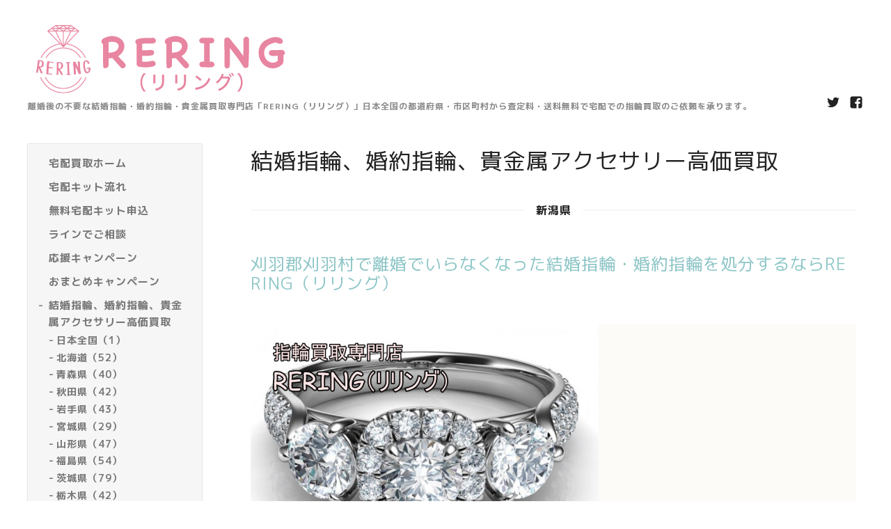

--- FILE ---
content_type: text/html; charset=utf-8
request_url: https://yubiwarering.com/menu/961014
body_size: 10746
content:
<!DOCTYPE html>
<html lang="ja">
<head>
  <meta charset="utf-8">
  <!-- Silk: ver.202008170000 -->

  <title>刈羽郡刈羽村で離婚でいらなくなった結婚指輪・婚約指輪を処分するならRERING（リリング） - 結婚指輪・婚約指輪の高額買取リリング</title>

  <meta name="viewport" content="width=device-width,initial-scale=1.0,minimum-scale=1.0">
  <meta name="description" content="不倫、浮気、性格に不一致等で離婚される方が増えている。そんな中で注目されているのが結婚指輪・婚約指輪の処分。離婚された方々の多くは・長年愛用した傷付いた指輪...">
  <meta name="keywords" content="結婚指輪・婚約指輪どこよりも高額買取はリリング">

  <meta property="og:title" content="刈羽郡刈羽村で離婚でいらなくなった結婚指輪・婚約指輪を処分するならRERING（リリング）">
  <meta property="og:image" content="https://cdn.goope.jp/174227/210830204337j29r.png">
  <meta property="og:site_name" content="結婚指輪・婚約指輪の高額買取リリング">

  <link rel="shortcut icon" href="//cdn.goope.jp/174227/210217215054-602d112eed17f.ico" />
  <link rel="alternate" href="/feed.rss" type="application/rss+xml" title="結婚指輪・婚約指輪の高額買取リリング / RSS">
  <link rel="stylesheet" href="/js/theme_silk/swiper/swiper.min.css">
  <link rel="stylesheet" href="/js/theme_silk/colorbox/colorbox.css">
  <link rel="stylesheet" href="/style.css?742824-1631109219">
  <script src="/assets/jquery/jquery-3.5.1.min.js"></script>
  <link rel="stylesheet" href="https://use.fontawesome.com/releases/v5.15.4/css/all.css" integrity="sha384-DyZ88mC6Up2uqS4h/KRgHuoeGwBcD4Ng9SiP4dIRy0EXTlnuz47vAwmeGwVChigm" crossorigin="anonymous">
</head>

<body id="menu">
  <div id="app" class="l-app">
    <header class="js-header l-header">
      <div class="c-container l-header__inner">
        <div class="l-header__brand">
          <div class="p-brand">
            <h1 class="p-brand__name">
              <a class="shop_sitename" href="https://yubiwarering.com"><img src='//cdn.goope.jp/174227/210830204337j29r.png' alt='結婚指輪・婚約指輪の高額買取リリング' /></a>
            </h1>
            <div class="p-brand__description site_description">
              離婚後の不要な結婚指輪・婚約指輪・貴金属買取専門店「RERING（リリング）」日本全国の都道府県・市区町村から査定料・送料無料で宅配での指輪買取のご依頼を承ります。
            </div>
          </div>
        </div>
        <label for="l-drawer-state" class="l-header-button">
          <svg role="img" aria-hidden="true" class="c-icon l-header-button__icon"><use xlink:href="#navicon"></use></svg>
          メニュー
        </label>

        <ul class="l-header-social">
          
          <li class="l-header-social__item">
            <a href="https://twitter.com/RERING11" target="_blank">
              <svg role="img" aria-hidden="true" class="c-icon l-header-social__icon"><use xlink:href="#twitter"></use></svg>
            </a>
          </li>
          
          
          <li class="l-header-social__item">
            <a href="https://www.facebook.com/rering0000" target="_blank">
              <svg role="img" aria-hidden="true" class="c-icon l-header-social__icon"><use xlink:href="#facebook-square"></use></svg>
            </a>
          </li>
          
          
        </ul>
      </div>
    </header>

    <input id="l-drawer-state" type="checkbox" class="c-overlay-checkbox l-drawer-state">
    <label for="l-drawer-state" aria-label="メニューを閉じる" class="c-overlay"></label>

    <nav class="l-drawer" role="navigation">
      <label for="l-drawer-state" class="l-drawer__close">
        <svg class="l-drawer__icon" role="img" aria-hidden="true"><use xlink:href="#cross"></use></svg>
        メニューを閉じる
      </label>
      <div class="js-global-nav">
        <ul class="p-global-nav">
          
          <li class="navi_top">
            <a href="/" class="p-global-nav__item" >
              <span>宅配買取ホーム</span>
            </a>
            
          </li>
          
          <li class="navi_free free_394199">
            <a href="/free/takuhainagare" class="p-global-nav__item" >
              <span>宅配キット流れ</span>
            </a>
            
          </li>
          
          <li class="navi_contact">
            <a href="/contact" class="p-global-nav__item" >
              <span>無料宅配キット申込</span>
            </a>
            
          </li>
          
          <li class="navi_free free_397094">
            <a href="/free/line" class="p-global-nav__item" >
              <span>ラインでご相談</span>
            </a>
            
          </li>
          
          <li class="navi_free free_393351">
            <a href="/free/mamaouen" class="p-global-nav__item" >
              <span>応援キャンペーン</span>
            </a>
            
          </li>
          
          <li class="navi_free free_393352">
            <a href="/free/matome" class="p-global-nav__item" >
              <span>おまとめキャンペーン</span>
            </a>
            
          </li>
          
          <li class="navi_menu active">
            <a href="/menu" class="p-global-nav__item" >
              <span>結婚指輪、婚約指輪、貴金属アクセサリー高価買取</span>
            </a>
            <ul class="sub_navi">
<li><a href='/menu/c1132375'>日本全国（1）</a></li>
<li><a href='/menu/c1059085'>北海道（52）</a></li>
<li><a href='/menu/c1059086'>青森県（40）</a></li>
<li><a href='/menu/c1059087'>秋田県（42）</a></li>
<li><a href='/menu/c1059088'>岩手県（43）</a></li>
<li><a href='/menu/c1059089'>宮城県（29）</a></li>
<li><a href='/menu/c1059090'>山形県（47）</a></li>
<li><a href='/menu/c1059091'>福島県（54）</a></li>
<li><a href='/menu/c1059092'>茨城県（79）</a></li>
<li><a href='/menu/c1059093'>栃木県（42）</a></li>
<li><a href='/menu/c1059094'>群馬県（42）</a></li>
<li><a href='/menu/c1059095'>埼玉県（54）</a></li>
<li><a href='/menu/c1059096'>千葉県（46）</a></li>
<li><a href='/menu/c1059097'>東京都区部（72）</a></li>
<li><a href='/menu/c1059098'>東京都多摩地域（86）</a></li>
<li><a href='/menu/c1059099'>神奈川県（152）</a></li>
<li><a href='/menu/c1059100'>新潟県（77）</a></li>
<li><a href='/menu/c1059101'>長野県（71）</a></li>
<li><a href='/menu/c1059102'>山梨県（38）</a></li>
<li><a href='/menu/c1059103'>富山県（28）</a></li>
<li><a href='/menu/c1059104'>石川県（36）</a></li>
<li><a href='/menu/c1059105'>福井県（36）</a></li>
<li><a href='/menu/c1059106'>静岡県（42）</a></li>
<li><a href='/menu/c1059107'>岐阜県（64）</a></li>
<li><a href='/menu/c1059108'>愛知県（77）</a></li>
<li><a href='/menu/c1059109'>三重県（45）</a></li>
<li><a href='/menu/c1059110'>滋賀県（36）</a></li>
<li><a href='/menu/c1059111'>京都府（36）</a></li>
<li><a href='/menu/c1059112'>奈良県（40）</a></li>
<li><a href='/menu/c1059113'>大阪府（69）</a></li>
<li><a href='/menu/c1059114'>和歌山県（35）</a></li>
<li><a href='/menu/c1059115'>兵庫県（43）</a></li>
<li><a href='/menu/c1059116'>鳥取県（22）</a></li>
<li><a href='/menu/c1059117'>岡山県（62）</a></li>
<li><a href='/menu/c1059118'>島根県（30）</a></li>
<li><a href='/menu/c1059119'>広島県（29）</a></li>
<li><a href='/menu/c1059120'>山口県（38）</a></li>
<li><a href='/menu/c1059121'>香川県（31）</a></li>
<li><a href='/menu/c1059122'>徳島県（36）</a></li>
<li><a href='/menu/c1059123'>愛媛県（40）</a></li>
<li><a href='/menu/c1059124'>高知県（38）</a></li>
<li><a href='/menu/c1059125'>福岡県（48）</a></li>
<li><a href='/menu/c1059126'>大分県（37）</a></li>
<li><a href='/menu/c1059127'>佐賀県（36）</a></li>
<li><a href='/menu/c1059128'>長崎県（38）</a></li>
<li><a href='/menu/c1059129'>熊本県（61）</a></li>
<li><a href='/menu/c1059130'>宮崎県（32）</a></li>
<li><a href='/menu/c1059131'>鹿児島県（57）</a></li>
<li><a href='/menu/c1059132'>沖縄県（36）</a></li>
</ul>

          </li>
          
          <li class="navi_about">
            <a href="/about" class="p-global-nav__item" >
              <span>店舗情報</span>
            </a>
            
          </li>
          
          <li class="navi_free free_393355">
            <a href="/free/kihonrinen" class="p-global-nav__item" >
              <span>基本理念</span>
            </a>
            
          </li>
          
          <li class="navi_free free_393354">
            <a href="/free/kizu" class="p-global-nav__item" >
              <span>刻印・傷ありでもOK</span>
            </a>
            
          </li>
          
          <li class="navi_free free_394197">
            <a href="/free/senmonten" class="p-global-nav__item" >
              <span>貴金属専門店がいい理由</span>
            </a>
            
          </li>
          
          <li class="navi_free free_394204">
            <a href="/free/katsuyou" class="p-global-nav__item" >
              <span>指輪売却で有効活用</span>
            </a>
            
          </li>
          
          <li class="navi_free free_394202">
            <a href="/free/kaitorihinmoku" class="p-global-nav__item" >
              <span>宅配買取品目</span>
            </a>
            
          </li>
          
          <li class="navi_free free_394200">
            <a href="/free/kaitoriarea" class="p-global-nav__item" >
              <span>宅配買取エリア</span>
            </a>
            
          </li>
          
          <li class="navi_free free_492766">
            <a href="/free/kotsu" class="p-global-nav__item" >
              <span>購入金額とのギャップが大きい結婚指輪、婚約指輪を少しでも高く売却するコツ</span>
            </a>
            
          </li>
          
          <li class="navi_info">
            <a href="/info" class="p-global-nav__item" >
              <span>お知らせ</span>
            </a>
            
          </li>
          
          <li class="navi_diary">
            <a href="/diary" class="p-global-nav__item" >
              <span>結婚指輪買取店店主から</span>
            </a>
            
          </li>
          
          <li class="navi_free free_385189">
            <a href="/free/pp" class="p-global-nav__item" >
              <span>プライバシーポリシー</span>
            </a>
            
          </li>
          
          <li class="navi_free free_493364">
            <a href="/free/reringkiyaku" class="p-global-nav__item" >
              <span>利用規約 </span>
            </a>
            
          </li>
          
        </ul>
        <ul class="p-global-nav">
          <li class="shop_rss">
            <a href="/feed.rss" class="p-global-nav__item">
              <span>RSSフィード</span>
            </a>
          </li>
          <li class="p-global-nav__qr qr_area">
            <div>
              <label for="l-modal-state" aria-label="モバイルQRコードを表示する" class="p-global-nav__item" onclick="showModal(this)">
                <span>モバイルサイト</span>
              </label>
            </div>
            <div class="c-hidden-source">
              <div class="l-modal__body">
                <div class="l-modal__image">
                  <img src="//r.goope.jp/qr/rering"width="100" height="100" />
                </div>
                <div class="l-modal__content">
                  <h2>
                    結婚指輪・婚約指輪の高額買取リリング
                  </h2>
                  <p class="l-modal__text">
                    お使いのデバイスからQRコードを読み込んでください。
                  </p>
                </div>
                <label for="l-modal-state" class="l-modal__close-button">
                  <svg class="c-icon" role="img" aria-hidden="true"><use xlink:href="#cross"></use></svg>
                </label>
              </div>
            </div>
          </li>
        </ul>
      </div>
    </nav>

    <header class="p-top-brand">
      <div class="p-brand">
        <h1 class="p-brand__name">
          <a class="shop_sitename" href="https://yubiwarering.com"><img src='//cdn.goope.jp/174227/210830204337j29r.png' alt='結婚指輪・婚約指輪の高額買取リリング' /></a>
        </h1>
        <div class="p-brand__description site_description">
          離婚後の不要な結婚指輪・婚約指輪・貴金属買取専門店「RERING（リリング）」日本全国の都道府県・市区町村から査定料・送料無料で宅配での指輪買取のご依頼を承ります。
        </div>
      </div>
    </header>

    

    

    

    
    <div class="c-container c-container--flex">
      <div class="l-side">
        <nav class="js-side">
        </nav>
      </div>
      <main role="main" class="l-main">
        <section class="c-section">
          <h2 class="c-section__heading">
            結婚指輪、婚約指輪、貴金属アクセサリー高価買取
          </h2>
          
          <h3 class="c-section__category-heading">
            <span>
              新潟県
            </span>
          </h3>
          
          <section class="c-chapter">
            <h4 class="c-chapter__heading">
              <a href="/menu/961014">刈羽郡刈羽村で離婚でいらなくなった結婚指輪・婚約指輪を処分するならRERING（リリング）</a>
            </h4>
            <div class="c-article c-article--type-thumb">
              <div class="c-article__image c-article__image--type-thumb">
                <img src="" alt="">
              </div>
              <div class="c-article__content c-article__content--type-thumb">
                <div class="p-menu">
                  <div class="p-menu__price">
                    <span></span>
                  </div>
                  <div class="p-menu__body wysiwyg js-wysiwyg">
                    <p style="box-sizing: border-box; word-break: break-all; margin-top: 0px; margin-bottom: 0.5em; color: #777777; font-family: 'M Plus 1p'; font-size: 14px; letter-spacing: 1px;">&nbsp;</p>
<div class="c-article__image" style="box-sizing: border-box; word-break: break-all; letter-spacing: 1px; margin-top: 0px; font-family: 'Noto Sans Japanese'; color: #222222; font-size: 16px; background-color: #fcfbf8;"><a href="https://cdn.goope.jp/174227/210425181602-6085335208a74.png" class="thickbox" style="box-sizing: border-box; word-break: break-all; background-color: transparent; color: #9fbacf;"><img src="https://cdn.goope.jp/174227/210425181602-6085335208a74_l.jpg" alt="【新潟県】離婚でいらなくなった結婚指輪・婚約指輪を処分するならRERING（リリング）" style="box-sizing: border-box; word-break: break-all; border-style: none; max-width: 100%; height: auto; display: block; margin-bottom: 1.5em;" /></a></div>
<div class="c-article__content" style="box-sizing: border-box; word-break: break-all; font-size: 14px; color: #777777; margin-bottom: 0px; font-family: 'M Plus 1p'; letter-spacing: 1px;">
<div class="wysiwyg js-wysiwyg" style="box-sizing: border-box; word-break: break-all; overflow-x: auto;">
<p style="box-sizing: border-box; word-break: break-all; margin-top: 0px; margin-bottom: 0.5em; font-family: 'Noto Sans Japanese'; background-color: #fcfbf8;"><span style="box-sizing: border-box; word-break: break-all; font-size: 16px;">不倫、浮気、性格に不一致等で</span></p>
<p style="box-sizing: border-box; word-break: break-all; margin-top: 0.5em; margin-bottom: 0.5em; font-family: 'Noto Sans Japanese'; background-color: #fcfbf8;"><span style="box-sizing: border-box; word-break: break-all; font-size: 12pt;">離婚される方が増えている。</span></p>
<p style="box-sizing: border-box; word-break: break-all; margin-top: 0.5em; margin-bottom: 0.5em; font-family: 'Noto Sans Japanese'; background-color: #fcfbf8;"><span style="box-sizing: border-box; word-break: break-all; font-size: 12pt;">そんな中で注目されているのが</span></p>
<p style="box-sizing: border-box; word-break: break-all; margin-top: 0.5em; margin-bottom: 0.5em; font-family: 'Noto Sans Japanese'; background-color: #fcfbf8;"><span style="box-sizing: border-box; word-break: break-all; font-size: 12pt;">結婚指輪</span><span style="box-sizing: border-box; word-break: break-all; font-size: 12pt;">・婚約指輪</span><span style="box-sizing: border-box; word-break: break-all; font-size: 12pt;">の処分。</span></p>
<p style="box-sizing: border-box; word-break: break-all; margin-top: 0.5em; margin-bottom: 0.5em; font-family: 'Noto Sans Japanese'; background-color: #fcfbf8;"><span style="box-sizing: border-box; word-break: break-all; font-size: 12pt;">離婚された方々の多くは</span></p>
<p style="box-sizing: border-box; word-break: break-all; margin-top: 0.5em; margin-bottom: 0.5em; font-family: 'Noto Sans Japanese'; background-color: #fcfbf8;"><span style="box-sizing: border-box; word-break: break-all; font-weight: bolder;"><span style="box-sizing: border-box; word-break: break-all; font-size: 12pt;">・長年愛用した傷付いた指輪</span></span></p>
<p style="box-sizing: border-box; word-break: break-all; margin-top: 0.5em; margin-bottom: 0.5em; font-family: 'Noto Sans Japanese'; background-color: #fcfbf8;"><span style="box-sizing: border-box; word-break: break-all; font-weight: bolder;"><span style="box-sizing: border-box; word-break: break-all; font-size: 12pt;">・イニシャルが入ってる指輪</span></span></p>
<p style="box-sizing: border-box; word-break: break-all; margin-top: 0.5em; margin-bottom: 0.5em; font-family: 'Noto Sans Japanese'; background-color: #fcfbf8;"><span style="box-sizing: border-box; word-break: break-all; font-size: 12pt;">これらが売れると知らない方が多く</span></p>
<p style="box-sizing: border-box; word-break: break-all; margin-top: 0.5em; margin-bottom: 0.5em; font-family: 'Noto Sans Japanese'; background-color: #fcfbf8;"><span style="box-sizing: border-box; word-break: break-all; font-size: 12pt;">感情的に捨ててしまった！</span></p>
<p style="box-sizing: border-box; word-break: break-all; margin-top: 0.5em; margin-bottom: 0.5em; font-family: 'Noto Sans Japanese'; background-color: #fcfbf8;"><span style="box-sizing: border-box; word-break: break-all; font-size: 12pt;">という方が非常に多かったのですが</span></p>
<p style="box-sizing: border-box; word-break: break-all; margin-top: 0.5em; margin-bottom: 0.5em; font-family: 'Noto Sans Japanese'; background-color: #fcfbf8;"><span style="box-sizing: border-box; word-break: break-all; font-size: 12pt;">実は売れる！と口コミで広まり</span></p>
<p style="box-sizing: border-box; word-break: break-all; margin-top: 0.5em; margin-bottom: 0.5em; font-family: 'Noto Sans Japanese'; background-color: #fcfbf8;"><span style="box-sizing: border-box; word-break: break-all; font-size: 12pt;"><span style="box-sizing: border-box; word-break: break-all; font-size: 12pt;">新たな人生を送る</span><span style="box-sizing: border-box; word-break: break-all; font-size: 12pt;">きっかけとして</span></span></p>
<p style="box-sizing: border-box; word-break: break-all; margin-top: 0.5em; margin-bottom: 0.5em; font-family: 'Noto Sans Japanese'; background-color: #fcfbf8;"><span style="box-sizing: border-box; word-break: break-all; font-size: 16px;">売却処分される方</span><span style="box-sizing: border-box; word-break: break-all; font-size: 16px;">が</span></p>
<p style="box-sizing: border-box; word-break: break-all; margin-top: 0.5em; margin-bottom: 0.5em; font-family: 'Noto Sans Japanese'; background-color: #fcfbf8;"><span style="box-sizing: border-box; word-break: break-all; font-size: 16px;"><span color="#777777" style="box-sizing: border-box; word-break: break-all;"><span style="box-sizing: border-box; word-break: break-all;"><span color="#ff0000" style="box-sizing: border-box; word-break: break-all; color: #ff0000;"><span style="box-sizing: border-box; word-break: break-all; font-weight: bolder;">刈羽郡刈羽村</span></span></span><span style="box-sizing: border-box; word-break: break-all;">で増えてきている。</span></span></span></p>
<p style="box-sizing: border-box; word-break: break-all; margin-top: 0.5em; margin-bottom: 0.5em; font-family: 'Noto Sans Japanese'; background-color: #fcfbf8;">&nbsp;</p>
<p style="box-sizing: border-box; word-break: break-all; margin-top: 0.5em; margin-bottom: 0.5em; font-family: 'Noto Sans Japanese'; background-color: #fcfbf8;">&nbsp;</p>
<h2 style="box-sizing: border-box; word-break: break-all; font-family: 'Noto Sans Japanese'; font-size: 20px; border-left: 8px solid #2294dd; padding: 15px;"><span style="box-sizing: border-box; word-break: break-all; background-color: #fcfbf8;"><span style="box-sizing: border-box; word-break: break-all; color: #ff0000;">刈羽郡刈羽村</span>で結婚指輪・婚約指輪を高価買取</span></h2>
<p style="box-sizing: border-box; word-break: break-all; margin-top: 0.5em; margin-bottom: 0.5em; font-family: 'Noto Sans Japanese'; background-color: #fcfbf8;"><img src="https://cdn.goope.jp/174227/210413152209-607538919072f_l.jpg" alt="多可町で結婚指輪・婚約指輪売却するならRERING（リリング）" width="575" height="244" style="box-sizing: border-box; word-break: break-all; border-style: none; max-width: 100%; height: auto;" /></p>
<p style="box-sizing: border-box; word-break: break-all; margin-top: 0.5em; margin-bottom: 0.5em; font-family: 'Noto Sans Japanese'; background-color: #fcfbf8;"><span style="box-sizing: border-box; word-break: break-all; font-size: 16px;">シングルマザーになると</span></p>
<p style="box-sizing: border-box; word-break: break-all; margin-top: 0.5em; margin-bottom: 0.5em; font-family: 'Noto Sans Japanese'; background-color: #fcfbf8;"><span style="box-sizing: border-box; word-break: break-all; font-size: 16px;">生活に苦しむ家庭も多く</span></p>
<p style="box-sizing: border-box; word-break: break-all; margin-top: 0.5em; margin-bottom: 0.5em; font-family: 'Noto Sans Japanese'; background-color: #fcfbf8;"><span style="box-sizing: border-box; word-break: break-all; font-size: 16px;">少しでも足しにしたい方が多い。</span></p>
<p style="box-sizing: border-box; word-break: break-all; margin-top: 0.5em; margin-bottom: 0.5em; font-family: 'Noto Sans Japanese'; background-color: #fcfbf8;"><span style="box-sizing: border-box; word-break: break-all; font-size: 16px;"><a href="https://yubiwarering.com/" style="box-sizing: border-box; word-break: break-all; background-color: transparent; color: #8dc5c6;">RERING（リリング）</a>では</span></p>
<p style="box-sizing: border-box; word-break: break-all; margin-top: 0.5em; margin-bottom: 0.5em; font-family: 'Noto Sans Japanese'; background-color: #fcfbf8;"><span style="box-sizing: border-box; word-break: break-all; color: #ff0000;"><span style="box-sizing: border-box; word-break: break-all; font-weight: bolder;"><span style="box-sizing: border-box; word-break: break-all; font-size: 16px;">離婚等で生活苦になった方を助けたい！</span></span></span></p>
<p style="box-sizing: border-box; word-break: break-all; margin-top: 0.5em; margin-bottom: 0.5em; font-family: 'Noto Sans Japanese'; background-color: #fcfbf8;"><span style="box-sizing: border-box; word-break: break-all; font-size: 16px;">このような想いから</span></p>
<p style="box-sizing: border-box; word-break: break-all; margin-top: 0.5em; margin-bottom: 0.5em; font-family: 'Noto Sans Japanese'; background-color: #fcfbf8;"><span style="box-sizing: border-box; word-break: break-all; font-size: 16px;">結婚指輪・婚約指輪</span><span style="box-sizing: border-box; word-break: break-all; background-color: #ffffff; font-size: 16px;">の</span><span style="box-sizing: border-box; word-break: break-all; background-color: #ffffff; font-size: 16px;">高価買取を開始。</span></p>
<p style="box-sizing: border-box; word-break: break-all; margin-top: 0.5em; margin-bottom: 0.5em; font-family: 'Noto Sans Japanese'; background-color: #fcfbf8;"><span style="box-sizing: border-box; word-break: break-all; font-size: 16px;">人件費・店舗維持費などの</span></p>
<p style="box-sizing: border-box; word-break: break-all; margin-top: 0.5em; margin-bottom: 0.5em; font-family: 'Noto Sans Japanese'; background-color: #fcfbf8;"><span style="box-sizing: border-box; word-break: break-all; font-size: 16px;">経費を削減することで</span></p>
<p style="box-sizing: border-box; word-break: break-all; margin-top: 0.5em; margin-bottom: 0.5em; font-family: 'Noto Sans Japanese';"><span style="box-sizing: border-box; word-break: break-all; background-color: #fcfbf8; color: #ff0000; font-size: 16px; font-weight: bold;">刈羽郡刈羽村</span><span style="box-sizing: border-box; word-break: break-all; background-color: #fcfbf8; font-size: 16px;">の皆様から</span></p>
<p style="box-sizing: border-box; word-break: break-all; margin-top: 0.5em; margin-bottom: 0.5em; font-family: 'Noto Sans Japanese'; background-color: #fcfbf8;"><span style="box-sizing: border-box; word-break: break-all; font-size: 16px;">1円でも高く買い取れるよう努力している。</span></p>
<p style="box-sizing: border-box; word-break: break-all; margin-top: 0.5em; margin-bottom: 0.5em; font-family: 'Noto Sans Japanese'; background-color: #fcfbf8;">&nbsp;</p>
<p style="box-sizing: border-box; word-break: break-all; margin-top: 0.5em; margin-bottom: 0.5em; font-family: 'Noto Sans Japanese'; background-color: #fcfbf8;"><a href="https://yubiwarering.com/free/takuhainagare" style="box-sizing: border-box; word-break: break-all; background-color: transparent; color: #8dc5c6;"><img src="https://cdn.goope.jp/174227/210514054910-609d90c6c2cdd_l.jpg" alt="タグ.PNG" style="box-sizing: border-box; word-break: break-all; border-style: none; max-width: 100%; height: auto; font-family: 'M Plus 1p'; font-size: 16px; background-color: #ffffff;" /></a></p>
<p style="box-sizing: border-box; word-break: break-all; margin-top: 0.5em; margin-bottom: 0.5em; font-family: 'Noto Sans Japanese'; background-color: #fcfbf8;">&nbsp;</p>
<p style="box-sizing: border-box; word-break: break-all; margin-top: 0.5em; margin-bottom: 0.5em; font-family: 'Noto Sans Japanese'; background-color: #fcfbf8;">&nbsp;</p>
<h2 style="box-sizing: border-box; word-break: break-all; font-family: 'Noto Sans Japanese'; font-size: 20px; background-color: #fcfbf8; border-left: 8px solid #2294dd; padding: 15px;">経費削減で高価買取を実現</h2>
<p style="box-sizing: border-box; word-break: break-all; margin-top: 0.5em; margin-bottom: 0.5em; font-family: 'Noto Sans Japanese'; background-color: #fcfbf8;"><span style="box-sizing: border-box; word-break: break-all; font-size: 12pt;"><a href="https://cdn.goope.jp/174227/210405060507-606a2a03f3a78.png" target="_blank" style="box-sizing: border-box; word-break: break-all; background-color: transparent; color: #9fbacf;"><img src="https://cdn.goope.jp/174227/210405060507-606a2a03f3a78_l.jpg" alt="足利市で結婚指輪・婚約指輪を断捨離・処分・現金化・換金・売るならRERING（リリング）" width="579" height="279" style="box-sizing: border-box; word-break: break-all; border-style: none; max-width: 100%; height: auto;" /></a></span></p>
<p style="box-sizing: border-box; word-break: break-all; margin-top: 0.5em; margin-bottom: 0.5em; font-family: 'Noto Sans Japanese'; background-color: #fcfbf8;"><span style="box-sizing: border-box; word-break: break-all; font-size: 12pt;"><a href="https://yubiwarering.com/" style="box-sizing: border-box; word-break: break-all; background-color: transparent; color: #8dc5c6;">RERING（リリング）</a>では</span></p>
<p style="box-sizing: border-box; word-break: break-all; margin-top: 0.5em; margin-bottom: 0.5em; font-family: 'Noto Sans Japanese'; background-color: #fcfbf8;"><span style="box-sizing: border-box; word-break: break-all; font-size: 12pt;">離婚して結婚指輪・婚約指輪の</span></p>
<p style="box-sizing: border-box; word-break: break-all; margin-top: 0.5em; margin-bottom: 0.5em; font-family: 'Noto Sans Japanese'; background-color: #fcfbf8;"><span style="box-sizing: border-box; word-break: break-all; font-size: 12pt;">処分に困っている人を助けるべく</span></p>
<p style="box-sizing: border-box; word-break: break-all; margin-top: 0.5em; margin-bottom: 0.5em; font-family: 'Noto Sans Japanese'; background-color: #fcfbf8;"><span style="box-sizing: border-box; word-break: break-all; font-size: 12pt;">結婚・婚約指輪買取専門店を開始。</span></p>
<p style="box-sizing: border-box; word-break: break-all; margin-top: 0.5em; margin-bottom: 0.5em; font-family: 'Noto Sans Japanese'; background-color: #fcfbf8;"><span style="box-sizing: border-box; word-break: break-all; font-size: 12pt;">店舗を待たない事で</span></p>
<p style="box-sizing: border-box; word-break: break-all; margin-top: 0.5em; margin-bottom: 0.5em; font-family: 'Noto Sans Japanese'; background-color: #fcfbf8;"><span style="box-sizing: border-box; word-break: break-all; font-size: 12pt;">人件費や運営コストを</span></p>
<p style="box-sizing: border-box; word-break: break-all; margin-top: 0.5em; margin-bottom: 0.5em; font-family: 'Noto Sans Japanese'; background-color: #fcfbf8;"><span style="box-sizing: border-box; word-break: break-all; font-size: 12pt;">徹底的にカットしたことで</span></p>
<p style="box-sizing: border-box; word-break: break-all; margin-top: 0.5em; margin-bottom: 0.5em; font-family: 'Noto Sans Japanese'; background-color: #fcfbf8;"><span style="box-sizing: border-box; word-break: break-all; font-size: 12pt;">高値買取を実現させています。</span></p>
<p style="box-sizing: border-box; word-break: break-all; margin-top: 0.5em; margin-bottom: 0.5em; font-family: 'Noto Sans Japanese'; background-color: #fcfbf8;"><span style="box-sizing: border-box; word-break: break-all; font-size: 12pt;">また、店舗に行くのが面倒くさい</span></p>
<p style="box-sizing: border-box; word-break: break-all; margin-top: 0.5em; margin-bottom: 0.5em; font-family: 'Noto Sans Japanese'; background-color: #fcfbf8;"><span style="box-sizing: border-box; word-break: break-all; font-size: 12pt;">時間が無い方に対応するため</span></p>
<p style="box-sizing: border-box; word-break: break-all; margin-top: 0.5em; margin-bottom: 0.5em; font-family: 'Noto Sans Japanese'; background-color: #fcfbf8;"><span style="box-sizing: border-box; word-break: break-all; font-size: 12pt;">メールや電話一本で</span></p>
<p style="box-sizing: border-box; word-break: break-all; margin-top: 0.5em; margin-bottom: 0.5em; font-family: 'Noto Sans Japanese'; background-color: #fcfbf8;"><span style="box-sizing: border-box; word-break: break-all; font-size: 12pt;">全国どこでも無料で</span><span style="box-sizing: border-box; word-break: break-all; font-size: 12pt;">査定できる。</span></p>
<p style="box-sizing: border-box; word-break: break-all; margin-top: 0.5em; margin-bottom: 0.5em; font-family: 'Noto Sans Japanese'; background-color: #fcfbf8;"><span style="box-sizing: border-box; word-break: break-all; font-weight: bolder;"><span style="box-sizing: border-box; word-break: break-all; font-size: 16px;">・1円でも高く売却処分したい方</span></span></p>
<p style="box-sizing: border-box; word-break: break-all; margin-top: 0.5em; margin-bottom: 0.5em; font-family: 'Noto Sans Japanese'; background-color: #fcfbf8;"><span style="box-sizing: border-box; word-break: break-all; font-size: 16px;"><span style="box-sizing: border-box; word-break: break-all; font-weight: bolder;">・家計の足しにしたい方</span>　等々</span></p>
<p style="box-sizing: border-box; word-break: break-all; margin-top: 0.5em; margin-bottom: 0.5em; font-family: 'Noto Sans Japanese'; background-color: #fcfbf8;"><span style="box-sizing: border-box; word-break: break-all; font-size: 16px;">少しでもお役に立てるよう努力する</span></p>
<p style="box-sizing: border-box; word-break: break-all; margin-top: 0.5em; margin-bottom: 0.5em; font-family: 'Noto Sans Japanese'; background-color: #fcfbf8;"><span style="box-sizing: border-box; word-break: break-all; font-size: 16px;"><a href="https://yubiwarering.com/" style="box-sizing: border-box; word-break: break-all; background-color: transparent; color: #8dc5c6;">RERING（リリング）</a>を</span><span style="box-sizing: border-box; word-break: break-all; font-size: 16px;">ご検討ください！</span></p>
<p style="box-sizing: border-box; word-break: break-all; margin-top: 0.5em; margin-bottom: 0.5em; font-family: 'Noto Sans Japanese'; background-color: #fcfbf8;">&nbsp;</p>
<p style="box-sizing: border-box; word-break: break-all; margin-top: 0.5em; margin-bottom: 0.5em; font-family: 'Noto Sans Japanese'; background-color: #fcfbf8;"><a href="https://yubiwarering.com/free/takuhainagare" style="box-sizing: border-box; word-break: break-all; background-color: transparent; color: #8dc5c6;"><img src="https://cdn.goope.jp/174227/210514054910-609d90c6c2cdd_l.jpg" alt="タグ.PNG" style="box-sizing: border-box; word-break: break-all; border-style: none; max-width: 100%; height: auto; font-family: 'M Plus 1p'; font-size: 16px; background-color: #ffffff;" /></a></p>
<p style="box-sizing: border-box; word-break: break-all; margin-top: 0.5em; margin-bottom: 0.5em; font-family: 'Noto Sans Japanese'; background-color: #fcfbf8;">&nbsp;</p>
<p style="box-sizing: border-box; word-break: break-all; margin-top: 0.5em; margin-bottom: 0.5em; font-family: 'Noto Sans Japanese'; background-color: #fcfbf8;">&nbsp;</p>
<h2 style="box-sizing: border-box; word-break: break-all; font-family: 'Noto Sans Japanese'; font-size: 20px; background-color: #fcfbf8; border-left: 8px solid #2294dd; padding: 15px;">RERING（リリング）店舗概要</h2>
<p style="box-sizing: border-box; word-break: break-all; margin-top: 0.5em; margin-bottom: 0.5em; font-family: 'Noto Sans Japanese'; background-color: #fcfbf8;"><span style="box-sizing: border-box; word-break: break-all; font-size: 12pt;"><a href="https://cdn.goope.jp/174227/210409052419-606f66731c430.png" target="_blank" style="box-sizing: border-box; word-break: break-all; background-color: transparent; color: #9fbacf;"><img src="https://cdn.goope.jp/174227/210409052419-606f66731c430_l.jpg" alt="西宮市で結婚指輪・婚約指輪売却するならRERING（リリング）" width="578" height="333" style="box-sizing: border-box; word-break: break-all; border-style: none; max-width: 100%; height: auto;" /></a></span></p>
<p style="box-sizing: border-box; word-break: break-all; margin-top: 0.5em; margin-bottom: 0.5em; font-family: 'Noto Sans Japanese'; background-color: #fcfbf8;"><span style="box-sizing: border-box; word-break: break-all; font-size: 12pt;"><a href="https://yubiwarering.com/" style="box-sizing: border-box; word-break: break-all; background-color: transparent; color: #8dc5c6;">RERING（リリング）</a>では</span></p>
<p style="box-sizing: border-box; word-break: break-all; margin-top: 0.5em; margin-bottom: 0.5em; font-family: 'Noto Sans Japanese'; background-color: #fcfbf8;"><span style="box-sizing: border-box; word-break: break-all; font-size: 12pt;">実店舗を持たないことで</span></p>
<p style="box-sizing: border-box; word-break: break-all; margin-top: 0.5em; margin-bottom: 0.5em; font-family: 'Noto Sans Japanese'; background-color: #fcfbf8;"><span style="box-sizing: border-box; word-break: break-all; font-size: 12pt;">徹底的にコストカットをし</span></p>
<p style="box-sizing: border-box; word-break: break-all; margin-top: 0.5em; margin-bottom: 0.5em; font-family: 'Noto Sans Japanese'; background-color: #fcfbf8;"><span style="box-sizing: border-box; word-break: break-all; font-size: 12pt;">広告費を抑えることで</span></p>
<p style="box-sizing: border-box; word-break: break-all; margin-top: 0.5em; margin-bottom: 0.5em; font-family: 'Noto Sans Japanese'; background-color: #fcfbf8;"><span style="box-sizing: border-box; word-break: break-all; font-size: 12pt;">結婚指輪・婚約指輪だけでなく</span></p>
<p style="box-sizing: border-box; word-break: break-all; margin-top: 0.5em; margin-bottom: 0.5em; font-family: 'Noto Sans Japanese'; background-color: #fcfbf8;"><span style="box-sizing: border-box; word-break: break-all; font-size: 16px;">金・プラチナ製アクセサリー</span></p>
<p style="box-sizing: border-box; word-break: break-all; margin-top: 0.5em; margin-bottom: 0.5em; font-family: 'Noto Sans Japanese'; background-color: #fcfbf8;"><span style="box-sizing: border-box; word-break: break-all; font-size: 16px;">ダイヤモンド・宝石も</span></p>
<p style="box-sizing: border-box; word-break: break-all; margin-top: 0.5em; margin-bottom: 0.5em; font-family: 'Noto Sans Japanese'; background-color: #fcfbf8;"><span style="box-sizing: border-box; word-break: break-all; font-size: 12pt;">高値買取できるようになっています。</span></p>
<p style="box-sizing: border-box; word-break: break-all; margin-top: 0.5em; margin-bottom: 0.5em; font-family: 'Noto Sans Japanese'; background-color: #fcfbf8;"><span style="box-sizing: border-box; word-break: break-all; font-weight: bolder;"><span style="box-sizing: border-box; word-break: break-all; font-size: 16px;">・経済的に困ることが多いシンママさん</span></span></p>
<p style="box-sizing: border-box; word-break: break-all; margin-top: 0.5em; margin-bottom: 0.5em; font-family: 'Noto Sans Japanese'; background-color: #fcfbf8;"><span style="box-sizing: border-box; word-break: break-all; font-weight: bolder;"><span style="box-sizing: border-box; word-break: break-all; font-size: 16px;">・経済的に困っている方</span></span></p>
<p style="box-sizing: border-box; word-break: break-all; margin-top: 0.5em; margin-bottom: 0.5em; font-family: 'Noto Sans Japanese'; background-color: #fcfbf8;"><span style="box-sizing: border-box; word-break: break-all; font-size: 16px;">これらの方を助けたい想いから</span></p>
<p style="box-sizing: border-box; word-break: break-all; margin-top: 0.5em; margin-bottom: 0.5em; font-family: 'Noto Sans Japanese'; background-color: #fcfbf8;"><span style="box-sizing: border-box; word-break: break-all; font-size: 16px;"><a href="https://yubiwarering.com/" style="box-sizing: border-box; word-break: break-all; background-color: transparent; color: #8dc5c6;">RERING（リリング）</a>を運営しています。</span></p>
<p style="box-sizing: border-box; word-break: break-all; margin-top: 0.5em; margin-bottom: 0.5em; font-family: 'Noto Sans Japanese'; background-color: #fcfbf8;"><span style="box-sizing: border-box; word-break: break-all; font-size: 16px;">結婚指輪・婚約指輪・貴金属</span></p>
<p style="box-sizing: border-box; word-break: break-all; margin-top: 0.5em; margin-bottom: 0.5em; font-family: 'Noto Sans Japanese'; background-color: #fcfbf8;"><span style="box-sizing: border-box; word-break: break-all; font-size: 16px;">これらを処分されたい方は</span></p>
<p style="box-sizing: border-box; word-break: break-all; margin-top: 0.5em; margin-bottom: 0.5em; font-family: 'Noto Sans Japanese'; background-color: #fcfbf8;"><span style="box-sizing: border-box; word-break: break-all; font-size: 16px;">当店をご検討ください！</span></p>
<div class="c-article__content" style="box-sizing: border-box; word-break: break-all; font-size: 1.4rem; margin-bottom: 0px; background-color: #fcfbf8;">
<div class="wysiwyg js-wysiwyg" style="box-sizing: border-box; word-break: break-all; overflow-x: auto;">
<p style="box-sizing: border-box; word-break: break-all; margin-top: 0.5em; margin-bottom: 0.5em; font-size: 16px; color: #222222; background-color: #ffffff;"><a href="https://yubiwarering.com/contact" target="_blank" style="box-sizing: border-box; word-break: break-all; background-color: transparent; color: #8dc5c6;"><img src="https://cdn.goope.jp/174227/210514054910-609d90c6c2cdd_l.jpg" alt="タグ.PNG" style="box-sizing: border-box; word-break: break-all; border-style: none; max-width: 100%; height: auto;" /></a></p>
<p style="box-sizing: border-box; word-break: break-all; margin-top: 0.5em; margin-bottom: 0.5em; font-size: 16px; color: #222222; background-color: #ffffff;">&nbsp;</p>
<p style="box-sizing: border-box; word-break: break-all; margin-top: 0.5em; margin-bottom: 0.5em; font-size: 16px; color: #222222; background-color: #ffffff;">&nbsp;</p>
<h2 style="box-sizing: border-box; word-break: break-all; font-family: 'Noto Sans Japanese'; font-size: 20px; border-left: 8px solid #2294dd; padding: 15px;"><span color="#ff0000" style="box-sizing: border-box; word-break: break-all; color: #ff0000;">新潟県刈羽郡刈羽村</span><span color="#777777" style="box-sizing: border-box; word-break: break-all;">の宅配買取エリア</span></h2>
<p style="box-sizing: border-box; word-break: break-all; margin-top: 0.5em; margin-bottom: 0.5em; font-size: 1.4rem; background-color: #ffffff;"><span color="#222222" style="box-sizing: border-box; word-break: break-all; color: #222222;"><span style="box-sizing: border-box; word-break: break-all; font-size: 16px;"><span style="box-sizing: border-box; word-break: break-all; color: #ff0000;">新潟県刈羽郡刈羽村</span>から</span></span><span color="#222222" style="box-sizing: border-box; word-break: break-all; color: #222222;"><span style="box-sizing: border-box; word-break: break-all; font-size: 16px;">結婚指輪・婚約指輪・貴金属を</span></span><span color="#222222" style="box-sizing: border-box; word-break: break-all; color: #222222;"><span style="box-sizing: border-box; word-break: break-all; font-size: 16px;">無料査定・高価買取致します。</span></span></p>
<p style="box-sizing: border-box; word-break: break-all; margin-top: 0.5em; margin-bottom: 0.5em; font-size: 1.4rem; background-color: #ffffff;">&nbsp;</p>
<ul class="area-category clearfix" style="margin: 0px; padding: 0px; font-size: 13px; list-style: none; zoom: 1; color: #000000; font-family: Meiryo; letter-spacing: normal; background-color: #ffffff;">
<li style="margin: 5px 10px 0px 0px; padding: 0px; font-size: 14px; float: left;">赤田北方</li>
<li style="margin: 5px 10px 0px 0px; padding: 0px; font-size: 14px; float: left;">赤田町方</li>
<li style="margin: 5px 10px 0px 0px; padding: 0px; font-size: 14px; float: left;">油田</li>
<li style="margin: 5px 10px 0px 0px; padding: 0px; font-size: 14px; float: left;">新屋敷</li>
<li style="margin: 5px 10px 0px 0px; padding: 0px; font-size: 14px; float: left;">井岡</li>
<li style="margin: 5px 10px 0px 0px; padding: 0px; font-size: 14px; float: left;">入和田</li>
<li style="margin: 5px 10px 0px 0px; padding: 0px; font-size: 14px; float: left;">大塚</li>
<li style="margin: 5px 10px 0px 0px; padding: 0px; font-size: 14px; float: left;">上高町</li>
<li style="margin: 5px 10px 0px 0px; padding: 0px; font-size: 14px; float: left;">刈羽</li>
<li style="margin: 5px 10px 0px 0px; padding: 0px; font-size: 14px; float: left;">枯木</li>
<li style="margin: 5px 10px 0px 0px; padding: 0px; font-size: 14px; float: left;">黒川</li>
<li style="margin: 5px 10px 0px 0px; padding: 0px; font-size: 14px; float: left;">西元寺</li>
<li style="margin: 5px 10px 0px 0px; padding: 0px; font-size: 14px; float: left;">下高町</li>
<li style="margin: 5px 10px 0px 0px; padding: 0px; font-size: 14px; float: left;">正明寺</li>
<li style="margin: 5px 10px 0px 0px; padding: 0px; font-size: 14px; float: left;">滝谷</li>
<li style="margin: 5px 10px 0px 0px; padding: 0px; font-size: 14px; float: left;">滝谷新田</li>
<li style="margin: 5px 10px 0px 0px; padding: 0px; font-size: 14px; float: left;">寺尾</li>
<li style="margin: 5px 10px 0px 0px; padding: 0px; font-size: 14px; float: left;">十日市</li>
<li style="margin: 5px 10px 0px 0px; padding: 0px; font-size: 14px; float: left;">西谷</li>
<li style="margin: 5px 10px 0px 0px; padding: 0px; font-size: 14px; float: left;">割町新田</li>
</ul>
</div>
</div>
</div>
</div>
                  </div>
                </div>
              </div>
            </div>
          </section>
          
          
          <div class="p-pager-wrapper js-pager-wrapper"></div>
        </section>
      </main>
    </div>
    

    

    

    

    

    

    

    

    <div id="LINE_banner" class="footer-banner">
      <p class="footer_banner-back">
        <a href="https://lin.ee/B6jnP3Z" target=_blank>
          <i class="fab fa-line"></i>
          お問い合わせ
        </a>
      </p>
    </div>

    <footer class="l-sub-footer">
      <div class="c-container js-append-contact">
      </div>
      <div class="c-container">
        <div id="navi_parts">
<div class="navi_parts_detail">
<div id="google_translate_element"></div><script type="text/javascript">function googleTranslateElementInit() {new google.translate.TranslateElement({pageLanguage: 'ja', includedLanguages: 'en,es,fr,it,ja,ko,zh-CN,zh-TW', layout: google.translate.TranslateElement.InlineLayout.SIMPLE}, 'google_translate_element');}</script><script type="text/javascript" src="//translate.google.com/translate_a/element.js?cb=googleTranslateElementInit"></script>
</div>
</div>
<div id="social_widgets">
<div id="widget_twitter_follow" class="social_widget">
<div style="text-align:left;padding-bottom:10px;">
<a href="https://twitter.com/RERING11" class="twitter-follow-button" data-show-count="false" data-lang="ja">Follow @RERING11</a>
<script>!function(d,s,id){var js,fjs=d.getElementsByTagName(s)[0];if(!d.getElementById(id)){js=d.createElement(s);js.id=id;js.src="//platform.twitter.com/widgets.js";fjs.parentNode.insertBefore(js,fjs);}}(document,"script","twitter-wjs");</script>
</div>
</div>
<div id="widget_twitter_tweet" class="social_widget">
<div style="text-align:left;padding-bottom:10px;">
<a href="https://twitter.com/share" class="twitter-share-button" data-url="https://yubiwarering.com" data-text="結婚指輪・婚約指輪の高額買取リリング" data-lang="ja">Tweet</a>
<script>!function(d,s,id){var js,fjs=d.getElementsByTagName(s)[0];if(!d.getElementById(id)){js=d.createElement(s);js.id=id;js.src="https://platform.twitter.com/widgets.js";fjs.parentNode.insertBefore(js,fjs);}}(document,"script","twitter-wjs");</script>
</div>
</div>
<div  id="widget_facebook_like" class="social_widget">
<div style="text-align:left;padding-bottom:10px;">
<iframe src="//www.facebook.com/plugins/like.php?href=https%3A%2F%2Fyubiwarering.com&amp;width&amp;layout=button_count&amp;action=like&amp;show_faces=false&amp;share=true&amp;height=21&amp;appId=837439917751931" scrolling="no" frameborder="0" style="border:none; overflow:hidden; height:21px;" allowTransparency="true"></iframe>
</div>
</div>
<div id="widget_line_share" class="social_widget">
<div class="line-it-button" data-lang="ja" data-type="share-a" data-ver="3" data-url="https://yubiwarering.com" data-color="default" data-size="small" style="display: none;"></div>
<script src="https://www.line-website.com/social-plugins/js/thirdparty/loader.min.js" async="async" defer="defer"></script>
</div>
<div id="widget_facebook_follow" class="social_widget social_widget_facebook_likebox">
<div style="text-align:left;padding-bottom:10px;">
  <iframe src="https://www.facebook.com/plugins/page.php?href=https%3A%2F%2Fwww.facebook.com%2Frering0000&tabs&width=340&height=70&small_header=true&adapt_container_width=true&hide_cover=true&show_facepile=false&appId" width="340" height="70" style="border:none;overflow:hidden;width:100%;" scrolling="no" frameborder="0" allowTransparency="true"></iframe>
</div>
</div>

</div>

      </div>
    </footer>

    <footer class="l-footer">
      <div class="footer_sub_menu">
　　　　　　　　<div class="footer_sub_content">
          <p><a href="https://yubiwarering.com/free/pp">プライバシーポリシー</a></p>
          <p><a href="https://yubiwarering.com/free/kiyaku">利用規約</a></p>
         </div>
      </div>
      <div class="c-container l-footer__inner">
        <div class="l-footer__pagetop">
          <a href="#top">
            <svg class="c-icon" role="img" aria-hidden="true"><use xlink:href="#angle-up"></use></svg>
            top
          </a>
        </div>
        <div class="counter_area">
          <dl class="p-counter">
            <div class="p-counter__unit">
              <dt class="p-counter__label">today</dt>
              <dd class="p-counter__value">
                121
              </dd>
            </div>
            <div class="p-counter__unit">
              <dt class="p-counter__label">yesterday</dt>
              <dd class="p-counter__value">
                745
              </dd>
            </div>
            <div class="p-counter__unit">
              <dt class="p-counter__label">total</dt>
              <dd class="p-counter__value">
                1105151
              </dd>
            </div>
          </dl>
        </div>

        

        <p class="copyright">
          &copy;2026 <a href="https://yubiwarering.com">宅配買取専門店RERING(リリング）</a>. All Rights Reserved.
        </p>
        <p class="powered">
          Powered by <a href="https://goope.jp/">グーペ</a> / <a href="https://admin.goope.jp/">管理ページ</a>
        </p>
      </div>
    </footer>

    <input id="l-modal-state" type="checkbox" class="c-overlay-checkbox l-modal-state">
    <label for="l-modal-state" aria-label="モーダルを閉じる" class="c-overlay"></label>
    <div class="l-modal">
      <div class="l-modal__container js-modal__container">
        <label for="l-modal-state" class="l-modal__close-button">
          <svg class="c-icon" role="img" aria-hidden="true"><use xlink:href="#cross"></use></svg>
        </label>
      </div>
    </div>
  </div>

  <script src="/js/theme_silk/headroom.min.js"></script>
  <script src="/js/theme_silk/colorbox/jquery.colorbox-min.js"></script>

  <svg xmlns="http://www.w3.org/2000/svg" xmlns:xlink="http://www.w3.org/1999/xlink" style="display:none"><symbol id="angle-left" viewBox="0 0 1792 1792"><path d="M1203 544q0 13-10 23L800 960l393 393q10 10 10 23t-10 23l-50 50q-10 10-23 10t-23-10L631 983q-10-10-10-23t10-23l466-466q10-10 23-10t23 10l50 50q10 10 10 23z"/></symbol><symbol id="angle-right" viewBox="0 0 1792 1792"><path d="M1171 960q0 13-10 23l-466 466q-10 10-23 10t-23-10l-50-50q-10-10-10-23t10-23l393-393-393-393q-10-10-10-23t10-23l50-50q10-10 23-10t23 10l466 466q10 10 10 23z"/></symbol><symbol id="angle-up" viewBox="0 0 1792 1792"><path d="M1395 1184q0 13-10 23l-50 50q-10 10-23 10t-23-10L896 864l-393 393q-10 10-23 10t-23-10l-50-50q-10-10-10-23t10-23l466-466q10-10 23-10t23 10l466 466q10 10 10 23z"/></symbol><symbol id="arrow-right" viewBox="0 0 8 8"><path d="M3.613 0L2.98.633l2.918 2.92H.012v.895h5.886L2.98 7.367 3.613 8l4-4z" fill-rule="nonzero"/></symbol><symbol id="cross" viewBox="0 0 10 10"><path d="M10 1.026L8.974 0 5 3.974 1.026 0 0 1.026 3.974 5 0 8.974 1.026 10 5 6.026 8.974 10 10 8.974 6.026 5z" fill-rule="nonzero"/></symbol><symbol id="facebook-square" viewBox="0 0 1792 1792"><path d="M1376 128q119 0 203.5 84.5T1664 416v960q0 119-84.5 203.5T1376 1664h-188v-595h199l30-232h-229V689q0-56 23.5-84t91.5-28l122-1V369q-63-9-178-9-136 0-217.5 80T948 666v171H748v232h200v595H416q-119 0-203.5-84.5T128 1376V416q0-119 84.5-203.5T416 128h960z"/></symbol><symbol id="home" viewBox="0 0 640 640"><path d="M597.504 352H544v192c0 14.24-6.208 32-32 32H384V384H256v192H128c-25.792 0-32-17.76-32-32V352H42.496c-19.136 0-15.04-10.368-1.92-23.936L297.344 71.04c6.24-6.464 14.432-9.664 22.656-9.984 8.224.32 16.416 3.488 22.656 9.984l256.736 256.992c13.152 13.6 17.248 23.968-1.888 23.968z"/></symbol><symbol id="instagram" viewBox="0 0 1792 1792"><path d="M1152 896q0-106-75-181t-181-75-181 75-75 181 75 181 181 75 181-75 75-181zm138 0q0 164-115 279t-279 115-279-115-115-279 115-279 279-115 279 115 115 279zm108-410q0 38-27 65t-65 27-65-27-27-65 27-65 65-27 65 27 27 65zM896 266q-7 0-76.5-.5t-105.5 0-96.5 3-103 10T443 297q-50 20-88 58t-58 88q-11 29-18.5 71.5t-10 103-3 96.5 0 105.5.5 76.5-.5 76.5 0 105.5 3 96.5 10 103T297 1349q20 50 58 88t88 58q29 11 71.5 18.5t103 10 96.5 3 105.5 0 76.5-.5 76.5.5 105.5 0 96.5-3 103-10 71.5-18.5q50-20 88-58t58-88q11-29 18.5-71.5t10-103 3-96.5 0-105.5-.5-76.5.5-76.5 0-105.5-3-96.5-10-103T1495 443q-20-50-58-88t-88-58q-29-11-71.5-18.5t-103-10-96.5-3-105.5 0-76.5.5zm768 630q0 229-5 317-10 208-124 322t-322 124q-88 5-317 5t-317-5q-208-10-322-124t-124-322q-5-88-5-317t5-317q10-208 124-322t322-124q88-5 317-5t317 5q208 10 322 124t124 322q5 88 5 317z"/></symbol><symbol id="navicon" viewBox="0 0 1792 1792"><path d="M1664 1344v128q0 26-19 45t-45 19H192q-26 0-45-19t-19-45v-128q0-26 19-45t45-19h1408q26 0 45 19t19 45zm0-512v128q0 26-19 45t-45 19H192q-26 0-45-19t-19-45V832q0-26 19-45t45-19h1408q26 0 45 19t19 45zm0-512v128q0 26-19 45t-45 19H192q-26 0-45-19t-19-45V320q0-26 19-45t45-19h1408q26 0 45 19t19 45z"/></symbol><symbol id="print" viewBox="0 0 768 768"><path d="M576 96v127.5H192V96h384zm31.5 288c18 0 33-13.5 33-31.5s-15-33-33-33-31.5 15-31.5 33 13.5 31.5 31.5 31.5zm-96 223.5v-159h-255v159h255zm96-351c52.5 0 96 43.5 96 96v192H576V672H192V544.5H64.5v-192c0-52.5 43.5-96 96-96h447z"/></symbol><symbol id="sort" viewBox="0 0 24 24"><path d="M12 0l8 10H4l8-10zm8 14H4l8 10 8-10z"/></symbol><symbol id="twitter" viewBox="0 0 1792 1792"><path d="M1684 408q-67 98-162 167 1 14 1 42 0 130-38 259.5T1369.5 1125 1185 1335.5t-258 146-323 54.5q-271 0-496-145 35 4 78 4 225 0 401-138-105-2-188-64.5T285 1033q33 5 61 5 43 0 85-11-112-23-185.5-111.5T172 710v-4q68 38 146 41-66-44-105-115t-39-154q0-88 44-163 121 149 294.5 238.5T884 653q-8-38-8-74 0-134 94.5-228.5T1199 256q140 0 236 102 109-21 205-78-37 115-142 178 93-10 186-50z"/></symbol></svg>

  <div class="c-hidden-source">
    

    <ul>
      <li class="p-top-info-list__item js-today-schedule today_area">
        
        <span class="p-top-info-list__date">
          <span class="p-top-info-list__label js-top-info-list__label"></span>2026.01.22 Thursday
        </span>
        <a href="" class="p-top-info-list__link" data-schedule-title="">
           
        </a>
        
      </li>
    </ul>

    <div class="js-top-about__address">
      <h2 class="c-section__heading shop_name">
        宅配買取専門店RERING(リリング）
      </h2>
      <div class="p-top-about__content">
        <p class="shop_tel">
          090-3299-1211
        </p>
        <p class="shop_about">
          
        </p>
      </div>
    </div>
  </div>

  <script>
    function appendGlobalNav() {
      var navSource = document.querySelector('.js-global-nav');
      var sideNav = document.querySelector('.js-side');
      if (navSource != null && sideNav != null) {
        var navCopy = navSource.cloneNode(true);
        sideNav.appendChild(navCopy);
      }
    }

    function appendTodaySchedule() {
      var todayScheduleSource = document.querySelector('.js-today-schedule');
      var topInfoList = document.querySelector('.js-top-info-list');
      if (todayScheduleSource != null && todayScheduleSource.lastElementChild.dataset.scheduleTitle) {
        var label = document.querySelector('.navi_calendar').firstElementChild.textContent;
        document.querySelector('.js-top-info-list__label').textContent = label;
        if (topInfoList != null) {
          topInfoList.insertBefore(todayScheduleSource, topInfoList.firstChild);
        } else if (document.querySelector('.js-today-schedule-section') != null) {
          document.querySelector('.js-today-schedule-section').appendChild(todayScheduleSource);
        }
      }
    }

    function appendTopAbout() {
      var topAboutSource = document.querySelector('.js-top-about__address');
      var topAboutContent = document.querySelector('.js-about__body');
      if (topAboutSource != null && topAboutContent != null) {
        topAboutContent.appendChild(topAboutSource);
      }
    }

    function appendTopSocialWidget() {
      var socialWidgetSource = document.querySelector('#social_widgets');
      var topAboutBody = document.querySelector('.js-about__body');
      if (socialWidgetSource != null && topAboutBody != null) {
        topAboutBody.appendChild(socialWidgetSource);
      }
    }

    function appendPager() {
      var pagerSource = document.querySelector('.js-pager');
      var pagerWrapper = document.querySelector('.js-pager-wrapper');
      if (pagerSource != null && pagerWrapper != null) {
        pagerWrapper.appendChild(pagerSource);
      }
    }

    function wysiwygTableWrap() {
      var table = document.querySelectorAll('.js-wysiwyg table');
      for (var i = 0; i < table.length; i++) {
        table[i].outerHTML = '<div class="wysiwyg-table">' + table[i].outerHTML + '</div>';
      }
    }

    function headroomInit() {
      var headerElem = document.querySelector('.js-header');
      var headroom = new Headroom(headerElem, {
        'tolerance': 5,
        'classes': {
          'unpinned': 'l-header--hidden'
        }
      });
      headroom.init();
    }

    function colorBox() {
      $('.js-colorbox-html').each(function() {
        var photoModalContent = $(this).next('.js-colorbox-content').find('.photo-modal');

        if (!photoModalContent.find('.photo-modal-body__item').contents().length) {
          photoModalContent.addClass('photo-modal--photo');
        }

        $(this).colorbox({
          scrolling: true,
          rel: $(this).attr('rel'),
          width: '90%',
          maxHeight: '90%',
          transition: 'elastic',
          html: photoModalContent,
          onOpen: function() {
            $('body').css({
              'overflow': 'hidden'
            });
          },
          onClosed: function() {
            $('body').css({
              'overflow': 'scroll'
            });
          },
          onComplete: function() {
            var padding = parseInt($('.photo-modal-body').css('padding-left')) * 2;

            // text
            $('#cboxLoadedContent .js-photo-modal-body').css({
              'width': $('#cboxLoadedContent .photo-modal__image img').width()
            });

            // table
            $('#cboxLoadedContent table').each(function() {
              var originWidth = $(this).width();
              var fitWidth = $('#cboxLoadedContent').width() - padding;

              if (originWidth >= fitWidth) {
                $(this).css({
                  'width': '100%',
                  'height': 'auto'
                });
              }
            });

            // iframe
            $('#cboxLoadedContent iframe').each(function() {
              var originWidth = $(this).width();
              var fitWidth = $('#cboxLoadedContent').width() - padding;
              var fitHeight = fitWidth / originWidth * $(this).height();

              if (originWidth >= fitWidth) {
                $(this).css({
                  'width': '100%',
                  'height': fitHeight + 'px'
                })
              }
            });
          }
        });
      });
    }

    appendGlobalNav();
    appendTodaySchedule();
    appendTopAbout();
    appendTopSocialWidget();
    appendPager();
    headroomInit();
    colorBox();
    wysiwygTableWrap();

    function showModal(button) {
      var modalSource = button.parentNode.nextElementSibling.firstElementChild;
      var modalCopy = modalSource.cloneNode(true);
      document.querySelector('.js-modal__container').textContent = null;
      document.querySelector('.js-modal__container').appendChild(modalCopy);
    }
  </script>

</body>
</html>
